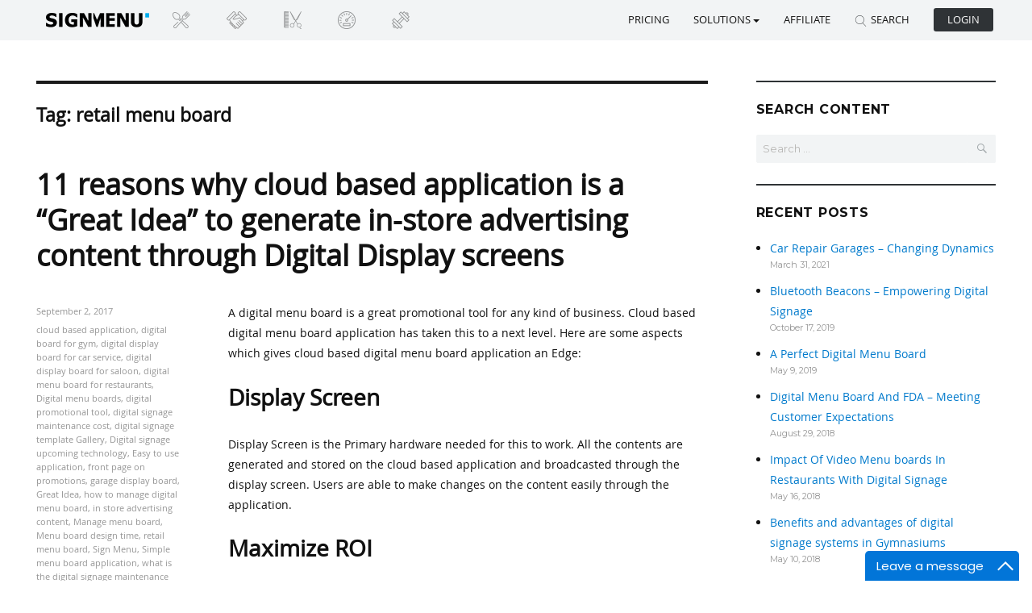

--- FILE ---
content_type: text/html; charset=UTF-8
request_url: https://www.signmenu.com/blog/tag/retail-menu-board/
body_size: 28245
content:
<!DOCTYPE html>
<html lang="en-US" class="no-js">
<head>
<meta charset="UTF-8">
<meta name="viewport" content="width=device-width, initial-scale=1">
<link rel="profile" href="http://gmpg.org/xfn/11">
<script>(function(html){html.className = html.className.replace(/\bno-js\b/,'js')})(document.documentElement);</script>
<title>retail menu board | | Digital menu boards with video for restaurant, salon, hotel and gym</title>

<!-- All in One SEO Pack 3.3.5 by Michael Torbert of Semper Fi Web Design[326,426] -->

<meta name="keywords"  content="great idea,digital menu boards,front page on promotions,sign menu,digital menu board for restaurants,retail menu board,digital display board for saloon,digital display board for car service,garage display board,digital board for gym,easy to use application,simple menu board application,digital signage template gallery,manage menu board,digital signage upcoming technology,menu board design time,digital signage maintenance cost,in store advertising content,cloud based application,digital promotional tool,what is the digital signage maintenance cost,how to manage digital menu board" />

<script type="application/ld+json" class="aioseop-schema">{"@context":"https://schema.org","@graph":[{"@type":"Organization","@id":"https://www.signmenu.com/blog/#organization","url":"https://www.signmenu.com/blog/","name":"Digital menu boards with video for restaurant, salon, hotel and gym","sameAs":[]},{"@type":"WebSite","@id":"https://www.signmenu.com/blog/#website","url":"https://www.signmenu.com/blog/","name":"Digital menu boards with video for restaurant, salon, hotel and gym","publisher":{"@id":"https://www.signmenu.com/blog/#organization"}},{"@type":"CollectionPage","@id":"https://www.signmenu.com/blog/tag/retail-menu-board/#collectionpage","url":"https://www.signmenu.com/blog/tag/retail-menu-board/","inLanguage":"en-US","name":"retail menu board","isPartOf":{"@id":"https://www.signmenu.com/blog/#website"}}]}</script>
<link rel="canonical" href="https://www.signmenu.com/blog/tag/retail-menu-board/" />
			<script type="text/javascript" >
				window.ga=window.ga||function(){(ga.q=ga.q||[]).push(arguments)};ga.l=+new Date;
				ga('create', 'UA-100997299-1', 'auto');
				// Plugins
				
				ga('send', 'pageview');
			</script>
			<script async src="https://www.google-analytics.com/analytics.js"></script>
			<!-- All in One SEO Pack -->
<link rel='dns-prefetch' href='//fonts.googleapis.com' />
<link rel='dns-prefetch' href='//s.w.org' />
<link rel="alternate" type="application/rss+xml" title="Digital menu boards with video for restaurant, salon, hotel and gym &raquo; Feed" href="https://www.signmenu.com/blog/feed/" />
<link rel="alternate" type="application/rss+xml" title="Digital menu boards with video for restaurant, salon, hotel and gym &raquo; Comments Feed" href="https://www.signmenu.com/blog/comments/feed/" />
<link rel="alternate" type="application/rss+xml" title="Digital menu boards with video for restaurant, salon, hotel and gym &raquo; retail menu board Tag Feed" href="https://www.signmenu.com/blog/tag/retail-menu-board/feed/" />
		<script type="text/javascript">
			window._wpemojiSettings = {"baseUrl":"https:\/\/s.w.org\/images\/core\/emoji\/11\/72x72\/","ext":".png","svgUrl":"https:\/\/s.w.org\/images\/core\/emoji\/11\/svg\/","svgExt":".svg","source":{"concatemoji":"https:\/\/www.signmenu.com\/blog\/wp-includes\/js\/wp-emoji-release.min.js?ver=4.9.26"}};
			!function(e,a,t){var n,r,o,i=a.createElement("canvas"),p=i.getContext&&i.getContext("2d");function s(e,t){var a=String.fromCharCode;p.clearRect(0,0,i.width,i.height),p.fillText(a.apply(this,e),0,0);e=i.toDataURL();return p.clearRect(0,0,i.width,i.height),p.fillText(a.apply(this,t),0,0),e===i.toDataURL()}function c(e){var t=a.createElement("script");t.src=e,t.defer=t.type="text/javascript",a.getElementsByTagName("head")[0].appendChild(t)}for(o=Array("flag","emoji"),t.supports={everything:!0,everythingExceptFlag:!0},r=0;r<o.length;r++)t.supports[o[r]]=function(e){if(!p||!p.fillText)return!1;switch(p.textBaseline="top",p.font="600 32px Arial",e){case"flag":return s([55356,56826,55356,56819],[55356,56826,8203,55356,56819])?!1:!s([55356,57332,56128,56423,56128,56418,56128,56421,56128,56430,56128,56423,56128,56447],[55356,57332,8203,56128,56423,8203,56128,56418,8203,56128,56421,8203,56128,56430,8203,56128,56423,8203,56128,56447]);case"emoji":return!s([55358,56760,9792,65039],[55358,56760,8203,9792,65039])}return!1}(o[r]),t.supports.everything=t.supports.everything&&t.supports[o[r]],"flag"!==o[r]&&(t.supports.everythingExceptFlag=t.supports.everythingExceptFlag&&t.supports[o[r]]);t.supports.everythingExceptFlag=t.supports.everythingExceptFlag&&!t.supports.flag,t.DOMReady=!1,t.readyCallback=function(){t.DOMReady=!0},t.supports.everything||(n=function(){t.readyCallback()},a.addEventListener?(a.addEventListener("DOMContentLoaded",n,!1),e.addEventListener("load",n,!1)):(e.attachEvent("onload",n),a.attachEvent("onreadystatechange",function(){"complete"===a.readyState&&t.readyCallback()})),(n=t.source||{}).concatemoji?c(n.concatemoji):n.wpemoji&&n.twemoji&&(c(n.twemoji),c(n.wpemoji)))}(window,document,window._wpemojiSettings);
		</script>
		<style type="text/css">
img.wp-smiley,
img.emoji {
	display: inline !important;
	border: none !important;
	box-shadow: none !important;
	height: 1em !important;
	width: 1em !important;
	margin: 0 .07em !important;
	vertical-align: -0.1em !important;
	background: none !important;
	padding: 0 !important;
}
</style>
<link rel='stylesheet' id='twentysixteen-fonts-css'  href='https://fonts.googleapis.com/css?family=Merriweather%3A400%2C700%2C900%2C400italic%2C700italic%2C900italic%7CMontserrat%3A400%2C700%7CInconsolata%3A400&#038;subset=latin%2Clatin-ext' type='text/css' media='all' />
<link rel='stylesheet' id='genericons-css'  href='https://www.signmenu.com/blog/wp-content/themes/twentysixteen/genericons/genericons.css?ver=3.4.1' type='text/css' media='all' />
<link rel='stylesheet' id='twentysixteen-style-css'  href='https://www.signmenu.com/blog/wp-content/themes/twentysixteen/style.css?ver=4.9.26' type='text/css' media='all' />
<!--[if lt IE 10]>
<link rel='stylesheet' id='twentysixteen-ie-css'  href='https://www.signmenu.com/blog/wp-content/themes/twentysixteen/css/ie.css?ver=20160816' type='text/css' media='all' />
<![endif]-->
<!--[if lt IE 9]>
<link rel='stylesheet' id='twentysixteen-ie8-css'  href='https://www.signmenu.com/blog/wp-content/themes/twentysixteen/css/ie8.css?ver=20160816' type='text/css' media='all' />
<![endif]-->
<!--[if lt IE 8]>
<link rel='stylesheet' id='twentysixteen-ie7-css'  href='https://www.signmenu.com/blog/wp-content/themes/twentysixteen/css/ie7.css?ver=20160816' type='text/css' media='all' />
<![endif]-->
<!--[if lt IE 9]>
<script type='text/javascript' src='https://www.signmenu.com/blog/wp-content/themes/twentysixteen/js/html5.js?ver=3.7.3'></script>
<![endif]-->
<script type='text/javascript' src='https://www.signmenu.com/blog/wp-includes/js/jquery/jquery.js?ver=1.12.4'></script>
<script type='text/javascript' src='https://www.signmenu.com/blog/wp-includes/js/jquery/jquery-migrate.min.js?ver=1.4.1'></script>
<link rel='https://api.w.org/' href='https://www.signmenu.com/blog/wp-json/' />
<link rel="EditURI" type="application/rsd+xml" title="RSD" href="https://www.signmenu.com/blog/xmlrpc.php?rsd" />
<link rel="wlwmanifest" type="application/wlwmanifest+xml" href="https://www.signmenu.com/blog/wp-includes/wlwmanifest.xml" /> 
<meta name="generator" content="WordPress 4.9.26" />

<!-- BEGIN ExactMetrics v5.3.10 Universal Analytics - https://exactmetrics.com/ -->
<script>
(function(i,s,o,g,r,a,m){i['GoogleAnalyticsObject']=r;i[r]=i[r]||function(){
	(i[r].q=i[r].q||[]).push(arguments)},i[r].l=1*new Date();a=s.createElement(o),
	m=s.getElementsByTagName(o)[0];a.async=1;a.src=g;m.parentNode.insertBefore(a,m)
})(window,document,'script','https://www.google-analytics.com/analytics.js','ga');
  ga('create', 'UA-100997299-1', 'auto');
  ga('send', 'pageview');
</script>
<!-- END ExactMetrics Universal Analytics -->

<script type='text/javascript' src='https://www.signmenu.com/blog/wp-content/plugins/wp-spamshield/js/jscripts.php'></script> 
</head>

<body class="archive tag tag-retail-menu-board tag-113 hfeed">
<div id="page" class="site">
<header id="masthead" class="site-header" role="banner">
  <div class="site-header-main">
    <div class="site-branding"> <a href="https://www.signmenu.com/"><img src="https://www.signmenu.com/img/sign-menu-logo.png" alt="Sign Menu" title="Sign Menu"></a> </div>
    <!-- .site-branding -->
    <button id="menu-toggle" class="menu-toggle"><img src="https://www.signmenu.com/blog/wp-content/themes/twentysixteen/ico-toggle-menu.png" alt=""></button>
    <div id="site-header-menu" class="site-header-menu">
      <nav id="site-navigation" class="main-navigation" role="navigation" aria-label="Primary Menu">
        <ul class="servicetype">
          <li><a class="icon" href="https://www.signmenu.com/search-advanced/restaurant-menu-boards+static+horizontal/+/20/1/" title="Restaurants menuboard" ><img src="https://www.signmenu.com/img/ico-restaurants.png"><span>Restaurants templates</span></a></li>
          <li><a class="icon" href="https://www.signmenu.com/search-advanced/hospitality-digital-signage-display-boards+static+horizontal/+/20/1/" title="Hospitality templates"><img src="https://www.signmenu.com/img/ico-hospitality.png"><span>Hospitality templates</span></a></li>
          <li><a class="icon" href="https://www.signmenu.com/search-advanced/saloon-digital-signage-display-boards+static+horizontal/+/20/1/" title="Salon signage templates"><img src="https://www.signmenu.com/img/ico-saloon.png"><span>Saloon templates</span></a></li>
          <li><a class="icon" href="https://www.signmenu.com/search-advanced/car-service-digital-signage-display-boards+static+horizontal/+/20/1/" title="Garage signage templates"><img src="https://www.signmenu.com/img/ico-car.png"><span>Garage templates</span></a></li>
          <li><a class="icon" href="https://www.signmenu.com/search-advanced/gym-digital-signage-display-boards+static+horizontal/+/20/1/" title="Gym signage templates"><img src="https://www.signmenu.com/img/ico-gym.png"><span>Gym templates</span></a></li>
        </ul>
        <ul class="header-top-static-links">
          
          <li><a href="https://www.signmenu.com/pricing">Pricing</a> </li>
          <li class="dropdown"><a class="dropdown-toggle-cate" href="javascript:void(0)" type="button" id="dropdownMenu1" data-toggle="dropdown" aria-haspopup="true" aria-expanded="true">SOLUTIONS <span class="caret"></span></a>
            <ul class="myprofile-dropdown">
              <li><a href="https://www.signmenu.com/digital-menu-boards">Restaurnts menuboards</a></li>
              <li><a href="https://www.signmenu.com/digital-signage-for-hospitality-service">Hospitality service signage</a></li>
              <li><a href="https://www.signmenu.com/digital-signage-for-salon">Salon signage</a></li>
              <li><a href="https://www.signmenu.com/digital-signage-for-garage">Garage signage</a></li>
              <li><a href="https://www.signmenu.com/digital-signage-for-gym">Gym signge</a></li>
            </ul>
          </li>
          <li><a href="https://www.signmenu.com/affiliate">Affiliate</a></li>
          <li class="search-top-head"><a href="https://www.signmenu.com/search-advanced/restaurant-menu-boards+static+horizontal/+/20/1/"><img src="https://www.signmenu.com/img/ico-search-head.png" alt="">SEARCH</a></li>
          <li class="dropdown">
                      <li class="landing-login"><a href="https://www.signmenu.com/sign-up">Login</a></li>
                    </li>
        </ul>
      </nav>
    </div>
    <!-- .site-header-menu --> 
  </div>
  <!-- .site-header-main -->
  
  </header>

<!--Extra banner-->
<!-- / Extra banner-->

<div class="site-inner">
<a class="skip-link screen-reader-text" href="#content">
Skip to content</a> 

<!-- .site-header -->

<div id="content" class="site-content">

	<div id="primary" class="content-area">
		<main id="main" class="site-main" role="main">

		
			<header class="page-header">
				<h1 class="page-title">Tag: retail menu board</h1>			</header><!-- .page-header -->

			
<article id="post-111" class="post-111 post type-post status-publish format-standard hentry category-blogs tag-cloud-based-application tag-digital-board-for-gym tag-digital-display-board-for-car-service tag-digital-display-board-for-saloon tag-digital-menu-board-for-restaurants tag-digital-menu-boards tag-digital-promotional-tool tag-digital-signage-maintenance-cost tag-digital-signage-template-gallery tag-digital-signage-upcoming-technology tag-easy-to-use-application tag-front-page-on-promotions tag-garage-display-board tag-great-idea tag-how-to-manage-digital-menu-board tag-in-store-advertising-content tag-manage-menu-board tag-menu-board-design-time tag-retail-menu-board tag-sign-menu tag-simple-menu-board-application tag-what-is-the-digital-signage-maintenance-cost">
	<header class="entry-header">
		
		<h2 class="entry-title"><a href="https://www.signmenu.com/blog/11-reasons-why-cloud-based-application-is-a-great-idea-to-generate-in-store-advertising-content-through-digital-display-screens/" rel="bookmark">11 reasons why cloud based application is a &#8220;Great Idea&#8221; to generate in-store advertising content through Digital Display screens</a></h2>	</header><!-- .entry-header -->

	
	
	<div class="entry-content">
		<p>A digital menu board is a great promotional tool for any kind of business. Cloud based digital menu board application has taken this to a next level. Here are some aspects which gives cloud based digital menu board application an Edge:</p>
<h2>Display Screen</h2>
<p>Display Screen is the Primary hardware needed for this to work. All the contents are generated and stored on the cloud based application and broadcasted through the display screen. Users are able to make changes on the content easily through the application.</p>
<h2>Maximize ROI</h2>
<p>Cloud based Digital display boards maximizes the ROI because it is less hardware intensive. Apart from that, these are no maintenance cost for these applications. Furthermore, they provides a platform from where digital contents are generated for multiple media platforms like in-house displays, Digital Out-Of-Home advertising, social media etc. SignMenu is one such platform where users can create digital contents for multiple media.</p>
<p> <a href="https://www.signmenu.com/blog/11-reasons-why-cloud-based-application-is-a-great-idea-to-generate-in-store-advertising-content-through-digital-display-screens/#more-111" class="more-link">Continue reading<span class="screen-reader-text"> &#8220;11 reasons why cloud based application is a &#8220;Great Idea&#8221; to generate in-store advertising content through Digital Display screens&#8221;</span></a></p>
	</div><!-- .entry-content -->

	<footer class="entry-footer">
		<span class="byline"><span class="author vcard"><img alt='' src='https://secure.gravatar.com/avatar/b38da5d897c16937def7f4a90f2bb6fb?s=49&#038;d=mm&#038;r=g' srcset='https://secure.gravatar.com/avatar/b38da5d897c16937def7f4a90f2bb6fb?s=98&#038;d=mm&#038;r=g 2x' class='avatar avatar-49 photo' height='49' width='49' /><span class="screen-reader-text">Author </span> <a class="url fn n" href="https://www.signmenu.com/blog/author/blog-admin/">Admin</a></span></span><span class="posted-on"><span class="screen-reader-text">Posted on </span><a href="https://www.signmenu.com/blog/11-reasons-why-cloud-based-application-is-a-great-idea-to-generate-in-store-advertising-content-through-digital-display-screens/" rel="bookmark"><time class="entry-date published" datetime="2017-09-02T06:43:18+00:00">September 2, 2017</time><time class="updated" datetime="2018-02-09T04:42:39+00:00">February 9, 2018</time></a></span><span class="tags-links"><span class="screen-reader-text">Tags </span><a href="https://www.signmenu.com/blog/tag/cloud-based-application/" rel="tag">cloud based application</a>, <a href="https://www.signmenu.com/blog/tag/digital-board-for-gym/" rel="tag">digital board for gym</a>, <a href="https://www.signmenu.com/blog/tag/digital-display-board-for-car-service/" rel="tag">digital display board for car service</a>, <a href="https://www.signmenu.com/blog/tag/digital-display-board-for-saloon/" rel="tag">digital display board for saloon</a>, <a href="https://www.signmenu.com/blog/tag/digital-menu-board-for-restaurants/" rel="tag">digital menu board for restaurants</a>, <a href="https://www.signmenu.com/blog/tag/digital-menu-boards/" rel="tag">Digital menu boards</a>, <a href="https://www.signmenu.com/blog/tag/digital-promotional-tool/" rel="tag">digital promotional tool</a>, <a href="https://www.signmenu.com/blog/tag/digital-signage-maintenance-cost/" rel="tag">digital signage maintenance cost</a>, <a href="https://www.signmenu.com/blog/tag/digital-signage-template-gallery/" rel="tag">digital signage template Gallery</a>, <a href="https://www.signmenu.com/blog/tag/digital-signage-upcoming-technology/" rel="tag">Digital signage upcoming technology</a>, <a href="https://www.signmenu.com/blog/tag/easy-to-use-application/" rel="tag">Easy to use application</a>, <a href="https://www.signmenu.com/blog/tag/front-page-on-promotions/" rel="tag">front page on promotions</a>, <a href="https://www.signmenu.com/blog/tag/garage-display-board/" rel="tag">garage display board</a>, <a href="https://www.signmenu.com/blog/tag/great-idea/" rel="tag">Great Idea</a>, <a href="https://www.signmenu.com/blog/tag/how-to-manage-digital-menu-board/" rel="tag">how to manage digital menu board</a>, <a href="https://www.signmenu.com/blog/tag/in-store-advertising-content/" rel="tag">in store advertising content</a>, <a href="https://www.signmenu.com/blog/tag/manage-menu-board/" rel="tag">Manage menu board</a>, <a href="https://www.signmenu.com/blog/tag/menu-board-design-time/" rel="tag">Menu board design time</a>, <a href="https://www.signmenu.com/blog/tag/retail-menu-board/" rel="tag">retail menu board</a>, <a href="https://www.signmenu.com/blog/tag/sign-menu/" rel="tag">Sign Menu</a>, <a href="https://www.signmenu.com/blog/tag/simple-menu-board-application/" rel="tag">Simple menu board application</a>, <a href="https://www.signmenu.com/blog/tag/what-is-the-digital-signage-maintenance-cost/" rel="tag">what is the digital signage maintenance cost</a></span><span class="comments-link"><a href="https://www.signmenu.com/blog/11-reasons-why-cloud-based-application-is-a-great-idea-to-generate-in-store-advertising-content-through-digital-display-screens/#respond">Leave a comment<span class="screen-reader-text"> on 11 reasons why cloud based application is a &#8220;Great Idea&#8221; to generate in-store advertising content through Digital Display screens</span></a></span>			</footer><!-- .entry-footer -->
</article><!-- #post-## -->

		</main><!-- .site-main -->
	</div><!-- .content-area -->


	<aside id="secondary" class="sidebar widget-area" role="complementary">
		<section id="search-2" class="widget widget_search"><h2 class="widget-title">Search content</h2>
<form role="search" method="get" class="search-form" action="https://www.signmenu.com/blog/">
	<label>
		<span class="screen-reader-text">Search for:</span>
		<input type="search" class="search-field" placeholder="Search &hellip;" value="" name="s" />
	</label>
	<button type="submit" class="search-submit"><span class="screen-reader-text">Search</span></button>
</form>
</section>		<section id="recent-posts-2" class="widget widget_recent_entries">		<h2 class="widget-title">Recent Posts</h2>		<ul>
											<li>
					<a href="https://www.signmenu.com/blog/car-repair-garages-changing-dynamics/">Car Repair Garages – Changing Dynamics</a>
											<span class="post-date">March 31, 2021</span>
									</li>
											<li>
					<a href="https://www.signmenu.com/blog/bluetooth-beacons-empowering-digital-signage/">Bluetooth Beacons &#8211; Empowering Digital Signage</a>
											<span class="post-date">October 17, 2019</span>
									</li>
											<li>
					<a href="https://www.signmenu.com/blog/a-perfect-digital-menu-board/">A Perfect Digital Menu Board</a>
											<span class="post-date">May 9, 2019</span>
									</li>
											<li>
					<a href="https://www.signmenu.com/blog/digital-menu-board-and-fda-meeting-customer-expectations/">Digital Menu Board And FDA – Meeting Customer Expectations</a>
											<span class="post-date">August 29, 2018</span>
									</li>
											<li>
					<a href="https://www.signmenu.com/blog/impact-of-video-menu-boards-in-restaurants-with-digital-signage/">Impact Of Video Menu boards In Restaurants With Digital Signage</a>
											<span class="post-date">May 16, 2018</span>
									</li>
											<li>
					<a href="https://www.signmenu.com/blog/benefits-and-advantages-of-digital-signage-systems-in-gymnasiums/">Benefits and advantages of digital signage systems in Gymnasiums</a>
											<span class="post-date">May 10, 2018</span>
									</li>
											<li>
					<a href="https://www.signmenu.com/blog/benefits-of-digital-signage-and-the-hotel-industry/">Benefits of Digital Signage and the Hotel Industry</a>
											<span class="post-date">April 28, 2018</span>
									</li>
											<li>
					<a href="https://www.signmenu.com/blog/what-is-digital-signage-and-benefits-of-the-digital-signage-technology-today/">What is Digital signage and benefits of the digital signage technology today</a>
											<span class="post-date">January 19, 2018</span>
									</li>
											<li>
					<a href="https://www.signmenu.com/blog/freelance-digital-signage-menu-board-designing-for-restaurant-menu-board-and-display-board/">Freelance digital signage menu board designing for restaurant menu board and display board</a>
											<span class="post-date">January 10, 2018</span>
									</li>
											<li>
					<a href="https://www.signmenu.com/blog/designing-digital-signage-menu-boards-without-a-designer/">Designing digital signage menu boards without a designer</a>
											<span class="post-date">January 6, 2018</span>
									</li>
					</ul>
		</section>	</aside><!-- .sidebar .widget-area -->
</div>
<!-- .site-content -->
</div>
<!-- .site-inner -->

<footer id="colophon" class="site-footer" role="contentinfo">
  <div class="site-inner">
    <div class="site-content">
      <div class="site-info">
        <div class="menu-footer-menu-container"><ul id="menu-footer-menu" class="menu"><li id="menu-item-33" class="menu-item menu-item-type-custom menu-item-object-custom menu-item-home menu-item-33"><a href="https://www.signmenu.com/blog/">BLOG</a></li>
<li id="menu-item-34" class="menu-item menu-item-type-custom menu-item-object-custom menu-item-34"><a href="https://www.signmenu.com/about">ABOUT US</a></li>
<li id="menu-item-67" class="menu-item menu-item-type-custom menu-item-object-custom menu-item-67"><a href="https://www.signmenu.com/contact-us">CONTACT US</a></li>
<li id="menu-item-32" class="menu-item menu-item-type-custom menu-item-object-custom menu-item-32"><a href="https://www.signmenu.com/chain-store">CHAIN STORE</a></li>
<li id="menu-item-30" class="menu-item menu-item-type-custom menu-item-object-custom menu-item-30"><a href="https://www.signmenu.com/our-clients">OUR CLIENTS</a></li>
</ul></div>        <div class="row links-sec">
      <div class="col-sm-3 col-xs-6">
        <ul>
          <li><a href="https://www.signmenu.com/doc-signmenu-signage-solution" style="color: #F60;">Tutorial</a></li>
          <li><a href="https://www.signmenu.com/menuboard-gallery">Menuboard gallery</a></li>
          <li><a href="https://www.signmenu.com/playlist-gallery">Playlist gallery</a></li>
          <li><a href="https://www.signmenu.com/sample-content-links">Sample content links</a></li>
          <li><a href="https://www.signmenu.com/content-links">Content links</a></li>
        </ul>
      </div>
      <div class="col-sm-3 col-xs-6">
        <ul>
          <li><a href="https://www.signmenu.com/contact-us">Request custom design</a></li>
          <li><a href="https://www.signmenu.com/doc-signmenu-signage-solution">How it works</a></li>
          <li><a href="https://www.signmenu.com/faq">Frequently asked questions</a></li>
        </ul>
      </div>
      <div class="col-sm-3 col-xs-6">
        <ul>
          <li><a href="https://www.signmenu.com/sitemap">Sitemap</a></li>
          <li><a href="https://www.signmenu.com/refund-policy">Refund policy</a></li>
        </ul>
      </div>
      <div class="col-sm-3">
        <ul>
          <li class="payment-logo"><img src="https://www.signmenu.com/img/ico-paypal.png"></li>
        </ul>
      </div>
    </div>
        <div class="clear"></div>
        <p style="font-style: italic; line-height: 22px; padding-bottom: 12px; padding-top: 26px;"><a href="https://www.signmenu.com/terms">Terms &amp; Conditions</a>,  Copyright(C) SignMenu 2022 - All rights reserved<br />
          <a href="http://www.sboed.com/">Hosted by SBOED Consulting LLC.</a></p>
      </div>
      <!-- .site-info --> 
      
    </div>
  </div>
  <!-- .site-inner --> 
</footer>
<!-- .site-footer -->

</div>
<!-- .site -->


<script type='text/javascript'>
/* <![CDATA[ */
r3f5x9JS=escape(document['referrer']);
hf4N='a2766bb64fac13d92b06881a5ece75de';
hf4V='c7d2adee07bbd29268f79aea260068ff';
jQuery(document).ready(function($){var e="#commentform, .comment-respond form, .comment-form, #lostpasswordform, #registerform, #loginform, #login_form, #wpss_contact_form";$(e).submit(function(){$("<input>").attr("type","hidden").attr("name","r3f5x9JS").attr("value",r3f5x9JS).appendTo(e);$("<input>").attr("type","hidden").attr("name",hf4N).attr("value",hf4V).appendTo(e);return true;});$("#comment").attr({minlength:"15",maxlength:"15360"})});
/* ]]> */
</script> 
<script type='text/javascript' src='https://www.signmenu.com/blog/wp-content/themes/twentysixteen/js/skip-link-focus-fix.js?ver=20160816'></script>
<script type='text/javascript'>
/* <![CDATA[ */
var screenReaderText = {"expand":"expand child menu","collapse":"collapse child menu"};
/* ]]> */
</script>
<script type='text/javascript' src='https://www.signmenu.com/blog/wp-content/themes/twentysixteen/js/functions.js?ver=20160816'></script>
<script type='text/javascript' src='https://www.signmenu.com/blog/wp-content/plugins/wp-spamshield/js/jscripts-ftr-min.js'></script>
<script type='text/javascript' src='https://www.signmenu.com/blog/wp-includes/js/wp-embed.min.js?ver=4.9.26'></script>
<link rel="stylesheet" href="//code.jquery.com/ui/1.12.1/themes/base/jquery-ui.css">
<script src="https://code.jquery.com/jquery-1.12.4.js"></script> 
<script src="https://code.jquery.com/ui/1.12.1/jquery-ui.js"></script> 
<script>
  $( function() {
    $( document ).tooltip({
      position: {
        my: "center bottom-20",
        at: "center top",
        using: function( position, feedback ) {
          $( this ).css( position );
          $( "<div>" )
            .addClass( "arrow" )
            .addClass( feedback.vertical )
            .addClass( feedback.horizontal )
            .appendTo( this );
        }
      }
    });
  } );
  </script> 

</body></html>
<script>
  (function(i,s,o,g,r,a,m){i['GoogleAnalyticsObject']=r;i[r]=i[r]||function(){
  (i[r].q=i[r].q||[]).push(arguments)},i[r].l=1*new Date();a=s.createElement(o),
  m=s.getElementsByTagName(o)[0];a.async=1;a.src=g;m.parentNode.insertBefore(a,m)
  })(window,document,'script','https://www.google-analytics.com/analytics.js','ga');

  ga('create', 'UA-97022139-1', 'auto');
  ga('send', 'pageview');

</script>
<script type="text/javascript">
function add_chatinline(){var hccid=33273418;var nt=document.createElement("script");nt.async=true;nt.src="https://mylivechat.com/chatinline.aspx?hccid="+hccid;var ct=document.getElementsByTagName("script")[0];ct.parentNode.insertBefore(nt,ct);}
add_chatinline();
</script>

--- FILE ---
content_type: application/javascript; charset=UTF-8
request_url: https://www.signmenu.com/blog/wp-content/plugins/wp-spamshield/js/jscripts.php
body_size: 831
content:
function wpss_set_ckh(n,v,e,p,d,s){var t=new Date;t.setTime(t.getTime());if(e){e=e*1e3}var u=new Date(t.getTime()+e);document.cookie=n+'='+escape(v)+(e?';expires='+u.toGMTString()+';max-age='+e/1e3+';':'')+(p?';path='+p:'')+(d?';domain='+d:'')+(s?';secure':'')}function wpss_init_ckh(){wpss_set_ckh('10e2d4a4f5d4609f18b2fda086f7b3db','cc6901ad55a21b5d871f177fe25a65cf','14400','/blog/','www.signmenu.com','secure');wpss_set_ckh('SJECT2601','CKON2601','3600','/blog/','www.signmenu.com','secure');}wpss_init_ckh();jQuery(document).ready(function($){var h="form[method='post']";$(h).submit(function(){$('<input>').attr('type','hidden').attr('name','d255ddeb9206e871af6306ddfee0cfbd').attr('value','e1a9e6c9bb7d75b5eec1de9cb3b3ef78').appendTo(h);return true;})});
// Generated in: 0.002497 seconds


--- FILE ---
content_type: text/plain
request_url: https://www.google-analytics.com/j/collect?v=1&_v=j102&a=1330682325&t=pageview&_s=1&dl=https%3A%2F%2Fwww.signmenu.com%2Fblog%2Ftag%2Fretail-menu-board%2F&ul=en-us%40posix&dt=retail%20menu%20board%20%7C%20%7C%20Digital%20menu%20boards%20with%20video%20for%20restaurant%2C%20salon%2C%20hotel%20and%20gym&sr=1280x720&vp=1280x720&_u=IEBAAEABAAAAACAAI~&jid=1143572218&gjid=2113575660&cid=1539353238.1768929784&tid=UA-100997299-1&_gid=2116984826.1768929784&_r=1&_slc=1&z=700985006
body_size: -450
content:
2,cG-WQ1WVMYRC9